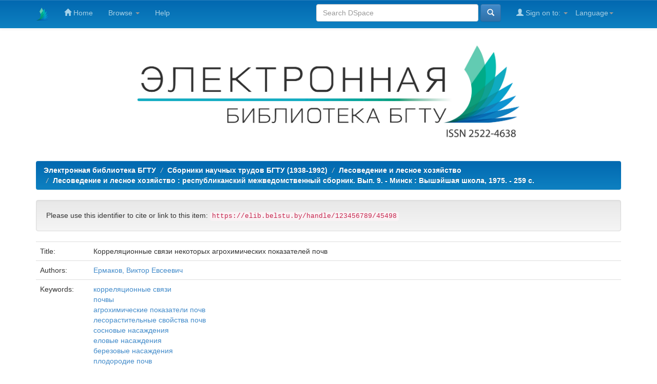

--- FILE ---
content_type: text/html;charset=UTF-8
request_url: https://elib.belstu.by/handle/123456789/45498
body_size: 6141
content:


















<!DOCTYPE html>
<html>
    <head>
        <title>Электронная библиотека БГТУ: Корреляционные связи некоторых агрохимических показателей почв</title>
        <meta http-equiv="Content-Type" content="text/html; charset=UTF-8" />
        <meta name="Generator" content="DSpace 6.3" />
        <meta name="viewport" content="width=device-width, initial-scale=1.0">
        <link rel="shortcut icon" href="/favicon.png" type="image/png" />
        <link rel="stylesheet" href="/static/css/jquery-ui-1.10.3.custom/redmond/jquery-ui-1.10.3.custom.css" type="text/css" />
        <link rel="stylesheet" href="/static/css/bootstrap/bootstrap.min.css" type="text/css" />
        <link rel="stylesheet" href="/static/css/bootstrap/bootstrap-theme.min.css" type="text/css" />
        <link rel="stylesheet" href="/static/css/bootstrap/dspace-theme.css" type="text/css" />
        <link rel="stylesheet" href="/static/css/bootstrap/custom-dspace-theme.css" type="text/css" />


        <link rel="search" type="application/opensearchdescription+xml" href="/open-search/description.xml" title="DSpace"/>


<link rel="schema.DCTERMS" href="http://purl.org/dc/terms/" />
<link rel="schema.DC" href="http://purl.org/dc/elements/1.1/" />
<meta name="DC.creator" content="Ермаков, Виктор Евсеевич" />
<meta name="DCTERMS.dateAccepted" content="2022-02-01T11:37:32Z" scheme="DCTERMS.W3CDTF" />
<meta name="DCTERMS.available" content="2022-02-01T11:37:32Z" scheme="DCTERMS.W3CDTF" />
<meta name="DCTERMS.issued" content="1975" scheme="DCTERMS.W3CDTF" />
<meta name="DCTERMS.bibliographicCitation" content="Ермаков, В. Е. Корреляционные связи некоторых агрохимических показателей почв / В. Е. Ермаков // Лесоведение и лесное хозяйство : республиканский межведомственный сборник. - Минск : Вышэйшая школа, 1975. – Вып. 9. - С. 39-48." xml:lang="ru" />
<meta name="DC.identifier" content="https://elib.belstu.by/handle/123456789/45498" scheme="DCTERMS.URI" />
<meta name="DCTERMS.abstract" content="Изучена динамика продуктивности сосновых, еловых и производных березовых насаждений в кисличном, черничном и мшистом типах лесорастительных условий на материалах 262 пробных площадей." xml:lang="ru" />
<meta name="DC.format" content="application/pdf" xml:lang="ru" />
<meta name="DC.language" content="ru" xml:lang="ru" scheme="DCTERMS.RFC1766" />
<meta name="DC.subject" content="корреляционные связи" xml:lang="ru" />
<meta name="DC.subject" content="почвы" xml:lang="ru" />
<meta name="DC.subject" content="агрохимические показатели почв" xml:lang="ru" />
<meta name="DC.subject" content="лесорастительные свойства почв" xml:lang="ru" />
<meta name="DC.subject" content="сосновые насаждения" xml:lang="ru" />
<meta name="DC.subject" content="еловые насаждения" xml:lang="ru" />
<meta name="DC.subject" content="березовые насаждения" xml:lang="ru" />
<meta name="DC.subject" content="плодородие почв" xml:lang="ru" />
<meta name="DC.title" content="Корреляционные связи некоторых агрохимических показателей почв" xml:lang="ru" />
<meta name="DC.type" content="Article" xml:lang="ru" />
<meta name="DC.identifier" content="634.0.114" />

<meta name="citation_keywords" content="корреляционные связи; почвы; агрохимические показатели почв; лесорастительные свойства почв; сосновые насаждения; еловые насаждения; березовые насаждения; плодородие почв; Article" />
<meta name="citation_title" content="Корреляционные связи некоторых агрохимических показателей почв" />
<meta name="citation_language" content="ru" />
<meta name="citation_author" content="Ермаков, Виктор Евсеевич" />
<meta name="citation_pdf_url" content="https://elib.belstu.by/bitstream/123456789/45498/1/%d0%95%d1%80%d0%bc%d0%b0%d0%ba%d0%be%d0%b2_%d0%9a%d0%be%d1%80%d1%80%d0%b5%d0%bb%d1%8f%d1%86%d0%b8%d0%be%d0%bd%d0%bd%d1%8b%d0%b5.pdf" />
<meta name="citation_date" content="1975" />
<meta name="citation_abstract_html_url" content="https://elib.belstu.by/handle/123456789/45498" />


        
        <script type='text/javascript' src="/static/js/jquery/jquery-1.10.2.min.js"></script>
        <script type='text/javascript' src='/static/js/jquery/jquery-ui-1.10.3.custom.min.js'></script>
        <script type='text/javascript' src='/static/js/bootstrap/bootstrap.min.js'></script>
        <script type='text/javascript' src='/static/js/holder.js'></script>
        <script type="text/javascript" src="/utils.js"></script>
        <script type="text/javascript" src="/static/js/choice-support.js"> </script>
        


    
    
        <script>
            (function(i,s,o,g,r,a,m){i['GoogleAnalyticsObject']=r;i[r]=i[r]||function(){
            (i[r].q=i[r].q||[]).push(arguments)},i[r].l=1*new Date();a=s.createElement(o),
            m=s.getElementsByTagName(o)[0];a.async=1;a.src=g;m.parentNode.insertBefore(a,m)
            })(window,document,'script','//www.google-analytics.com/analytics.js','ga');

            ga('create', 'UA-173979874-1', 'auto');
            ga('send', 'pageview');
        </script>
<!-- Google tag (gtag.js) -->
<script async src="https://www.googletagmanager.com/gtag/js?id=G-S6Z7Z312GK"></script>
<script>
  window.dataLayer = window.dataLayer || [];
  function gtag(){dataLayer.push(arguments);}
  gtag('js', new Date());

  gtag('config', 'G-S6Z7Z312GK');
</script>
    


    
    

<!-- HTML5 shim and Respond.js IE8 support of HTML5 elements and media queries -->
<!--[if lt IE 9]>
  <script src="/static/js/html5shiv.js"></script>
  <script src="/static/js/respond.min.js"></script>
<![endif]-->
    </head>

    
    
    <body class="undernavigation">


<!-- Yandex.Metrika counter -->
<script type="text/javascript" >
   (function(m,e,t,r,i,k,a){m[i]=m[i]||function(){(m[i].a=m[i].a||[]).push(arguments)};
   m[i].l=1*new Date();k=e.createElement(t),a=e.getElementsByTagName(t)[0],k.async=1,k.src=r,a.parentNode.insertBefore(k,a)})
   (window, document, "script", "https://mc.yandex.ru/metrika/tag.js", "ym");

   ym(44180254, "init", {
        clickmap:true,
        trackLinks:true,
        accurateTrackBounce:true
   });
</script>
<noscript><div><img src="https://mc.yandex.ru/watch/44180254" style="position:absolute; left:-9999px;" alt="" /></div></noscript>
<!-- /Yandex.Metrika counter -->


<a class="sr-only" href="#content">Skip navigation</a>
<header class="navbar navbar-inverse navbar-fixed-top">    
    
            <div class="container">
                

























       <div class="navbar-header">
         <button type="button" class="navbar-toggle" data-toggle="collapse" data-target=".navbar-collapse">
           <span class="icon-bar"></span>
           <span class="icon-bar"></span>
           <span class="icon-bar"></span>
         </button>
         <a class="navbar-brand" href="https://bibl.belstu.by/"><img height="25" src="/image/dspace-logo-only.png" alt="DSpace logo" /></a>
       </div>
       <nav class="collapse navbar-collapse bs-navbar-collapse" role="navigation">
         <ul class="nav navbar-nav">
           <li class=""><a href="/"><span class="glyphicon glyphicon-home"></span> Home</a></li>
                
           <li class="dropdown">
             <a href="#" class="dropdown-toggle" data-toggle="dropdown">Browse <b class="caret"></b></a>
             <ul class="dropdown-menu">
               <li><a href="/community-list">Communities<br/>&amp;&nbsp;Collections</a></li>
				<li class="divider"></li>
        <li class="dropdown-header">Browse Items by:</li>
				
				
				
				      			<li><a href="/browse?type=dateissued">Issue Date</a></li>
					
				      			<li><a href="/browse?type=author">Author</a></li>
					
				      			<li><a href="/browse?type=title">Title</a></li>
					
				      			<li><a href="/browse?type=subject">Subject</a></li>
					
				    
				

            </ul>
          </li>
          <li class=""><script type="text/javascript">
<!-- Javascript starts here
document.write('<a href="#" onClick="var popupwin = window.open(\'/help/index.html\',\'dspacepopup\',\'height=600,width=550,resizable,scrollbars\');popupwin.focus();return false;">Help<\/a>');
// -->
</script><noscript><a href="/help/index.html" target="dspacepopup">Help</a></noscript></li>
       </ul>

 
    <div class="nav navbar-nav navbar-right">
	 <ul class="nav navbar-nav navbar-right">
      <li class="dropdown">
       <a href="#" class="dropdown-toggle" data-toggle="dropdown">Language<b class="caret"></b></a>
        <ul class="dropdown-menu">
 
      <li>
        <a onclick="javascript:document.repost.locale.value='en';
                  document.repost.submit();" href="?locale=en">
         English
       </a>
      </li>
 
      <li>
        <a onclick="javascript:document.repost.locale.value='ru';
                  document.repost.submit();" href="?locale=ru">
         русский
       </a>
      </li>
 
     </ul>
    </li>
    </ul>
  </div>
 
 
       <div class="nav navbar-nav navbar-right">
		<ul class="nav navbar-nav navbar-right">
         <li class="dropdown">
         
             <a href="#" class="dropdown-toggle" data-toggle="dropdown"><span class="glyphicon glyphicon-user"></span> Sign on to: <b class="caret"></b></a>
	             
             <ul class="dropdown-menu">
               <li><a href="/mydspace">My DSpace</a></li>
               <li><a href="/subscribe">Receive email<br/>updates</a></li>
               <li><a href="/profile">Edit Profile</a></li>

		
             </ul>
           </li>
          </ul>
          
	
	<form method="get" action="/simple-search" class="navbar-form navbar-right">
	    <div class="form-group">
          <input type="text" class="form-control" placeholder="Search&nbsp;DSpace" name="query" id="tequery" size="35"/>
        </div>
        <button type="submit" class="btn btn-primary"><span class="glyphicon glyphicon-search"></span></button>

	</form></div>
    </nav>

            </div>

</header>



<main id="content" role="main">
<div class="container banner">
    <div class="row">
        <div><img width="70%" height="70%" style="display: block; margin: auto;" align="center" src="/image/library_bstu.jpg"  alt="DSpace logo" /></div>
    </div>
</div>
<br/>



                

<div class="container">
    



  

<ol class="breadcrumb btn-success">

  <li><a href="/">Электронная библиотека БГТУ</a></li>

  <li><a href="/handle/123456789/34377">Сборники научных трудов БГТУ (1938-1992)</a></li>

  <li><a href="/handle/123456789/43160">Лесоведение и лесное хозяйство</a></li>

  <li><a href="/handle/123456789/45398">Лесоведение и лесное хозяйство : республиканский межведомственный сборник. Вып. 9. - Минск : Вышэйшая школа, 1975. - 259 с.</a></li>

</ol>

</div>                



        
<div class="container">
	






































		
		
		
		

                
                <div class="well">Please use this identifier to cite or link to this item:
                <code>https://elib.belstu.by/handle/123456789/45498</code></div>



    
    <table class="table itemDisplayTable">
<tr><td class="metadataFieldLabel dc_title">Title:&nbsp;</td><td class="metadataFieldValue dc_title">Корреляционные&#x20;связи&#x20;некоторых&#x20;агрохимических&#x20;показателей&#x20;почв</td></tr>
<tr><td class="metadataFieldLabel dc_contributor">Authors:&nbsp;</td><td class="metadataFieldValue dc_contributor"><a class="author"href="/browse?type=author&amp;value=%D0%95%D1%80%D0%BC%D0%B0%D0%BA%D0%BE%D0%B2%2C+%D0%92%D0%B8%D0%BA%D1%82%D0%BE%D1%80+%D0%95%D0%B2%D1%81%D0%B5%D0%B5%D0%B2%D0%B8%D1%87">Ермаков,&#x20;Виктор&#x20;Евсеевич</a></td></tr>
<tr><td class="metadataFieldLabel dc_subject">Keywords:&nbsp;</td><td class="metadataFieldValue dc_subject"><a class="subject"href="/browse?type=subject&amp;value=%D0%BA%D0%BE%D1%80%D1%80%D0%B5%D0%BB%D1%8F%D1%86%D0%B8%D0%BE%D0%BD%D0%BD%D1%8B%D0%B5+%D1%81%D0%B2%D1%8F%D0%B7%D0%B8">корреляционные&#x20;связи</a><br /><a class="subject"href="/browse?type=subject&amp;value=%D0%BF%D0%BE%D1%87%D0%B2%D1%8B">почвы</a><br /><a class="subject"href="/browse?type=subject&amp;value=%D0%B0%D0%B3%D1%80%D0%BE%D1%85%D0%B8%D0%BC%D0%B8%D1%87%D0%B5%D1%81%D0%BA%D0%B8%D0%B5+%D0%BF%D0%BE%D0%BA%D0%B0%D0%B7%D0%B0%D1%82%D0%B5%D0%BB%D0%B8+%D0%BF%D0%BE%D1%87%D0%B2">агрохимические&#x20;показатели&#x20;почв</a><br /><a class="subject"href="/browse?type=subject&amp;value=%D0%BB%D0%B5%D1%81%D0%BE%D1%80%D0%B0%D1%81%D1%82%D0%B8%D1%82%D0%B5%D0%BB%D1%8C%D0%BD%D1%8B%D0%B5+%D1%81%D0%B2%D0%BE%D0%B9%D1%81%D1%82%D0%B2%D0%B0+%D0%BF%D0%BE%D1%87%D0%B2">лесорастительные&#x20;свойства&#x20;почв</a><br /><a class="subject"href="/browse?type=subject&amp;value=%D1%81%D0%BE%D1%81%D0%BD%D0%BE%D0%B2%D1%8B%D0%B5+%D0%BD%D0%B0%D1%81%D0%B0%D0%B6%D0%B4%D0%B5%D0%BD%D0%B8%D1%8F">сосновые&#x20;насаждения</a><br /><a class="subject"href="/browse?type=subject&amp;value=%D0%B5%D0%BB%D0%BE%D0%B2%D1%8B%D0%B5+%D0%BD%D0%B0%D1%81%D0%B0%D0%B6%D0%B4%D0%B5%D0%BD%D0%B8%D1%8F">еловые&#x20;насаждения</a><br /><a class="subject"href="/browse?type=subject&amp;value=%D0%B1%D0%B5%D1%80%D0%B5%D0%B7%D0%BE%D0%B2%D1%8B%D0%B5+%D0%BD%D0%B0%D1%81%D0%B0%D0%B6%D0%B4%D0%B5%D0%BD%D0%B8%D1%8F">березовые&#x20;насаждения</a><br /><a class="subject"href="/browse?type=subject&amp;value=%D0%BF%D0%BB%D0%BE%D0%B4%D0%BE%D1%80%D0%BE%D0%B4%D0%B8%D0%B5+%D0%BF%D0%BE%D1%87%D0%B2">плодородие&#x20;почв</a></td></tr>
<tr><td class="metadataFieldLabel dc_date_issued">Issue Date:&nbsp;</td><td class="metadataFieldValue dc_date_issued">1975</td></tr>
<tr><td class="metadataFieldLabel dc_identifier_citation">Citation:&nbsp;</td><td class="metadataFieldValue dc_identifier_citation">Ермаков,&#x20;В.&#x20;Е.&#x20;Корреляционные&#x20;связи&#x20;некоторых&#x20;агрохимических&#x20;показателей&#x20;почв&#x20;&#x2F;&#x20;В.&#x20;Е.&#x20;Ермаков&#x20;&#x2F;&#x2F;&#x20;Лесоведение&#x20;и&#x20;лесное&#x20;хозяйство&#x20;:&#x20;республиканский&#x20;межведомственный&#x20;сборник.&#x20;-&#x20;Минск&#x20;:&#x20;Вышэйшая&#x20;школа,&#x20;1975.&#x20;–&#x20;Вып.&#x20;9.&#x20;-&#x20;С.&#x20;39-48.</td></tr>
<tr><td class="metadataFieldLabel dc_description_abstract">Abstract:&nbsp;</td><td class="metadataFieldValue dc_description_abstract">Изучена&#x20;динамика&#x20;продуктивности&#x20;сосновых,&#x20;еловых&#x20;и&#x20;производных&#x20;березовых&#x20;насаждений&#x20;в&#x20;кисличном,&#x20;черничном&#x20;и&#x20;мшистом&#x20;типах&#x20;лесорастительных&#x20;условий&#x20;на&#x20;материалах&#x20;262&#x20;пробных&#x20;площадей.</td></tr>
<tr><td class="metadataFieldLabel dc_identifier_uri">URI:&nbsp;</td><td class="metadataFieldValue dc_identifier_uri"><a href="https://elib.belstu.by/handle/123456789/45498">https:&#x2F;&#x2F;elib.belstu.by&#x2F;handle&#x2F;123456789&#x2F;45498</a></td></tr>
<tr><td class="metadataFieldLabel">Appears in Collections:</td><td class="metadataFieldValue"><a href="/handle/123456789/45398">Лесоведение и лесное хозяйство : республиканский межведомственный сборник. Вып. 9. - Минск : Вышэйшая школа, 1975. - 259 с.</a><br/></td></tr>
</table><br/>
<div class="panel panel-info"><div class="panel-heading">Files in This Item:</div>
<table class="table panel-body"><tr><th id="t1" class="standard">File</th>
<th id="t2" class="standard">Description</th>
<th id="t3" class="standard">Size</th><th id="t4" class="standard">Format</th><th>&nbsp;</th></tr>
<tr><td headers="t1" class="standard break-all"><a target="_blank" href="/bitstream/123456789/45498/1/%d0%95%d1%80%d0%bc%d0%b0%d0%ba%d0%be%d0%b2_%d0%9a%d0%be%d1%80%d1%80%d0%b5%d0%bb%d1%8f%d1%86%d0%b8%d0%be%d0%bd%d0%bd%d1%8b%d0%b5.pdf">Ермаков_Корреляционные.pdf</a></td><td headers="t2" class="standard break-all"></td><td headers="t3" class="standard">364.82 kB</td><td headers="t4" class="standard">Adobe PDF</td><td class="standard" align="center"><a class="btn btn-primary" target="_blank" href="/bitstream/123456789/45498/1/%d0%95%d1%80%d0%bc%d0%b0%d0%ba%d0%be%d0%b2_%d0%9a%d0%be%d1%80%d1%80%d0%b5%d0%bb%d1%8f%d1%86%d0%b8%d0%be%d0%bd%d0%bd%d1%8b%d0%b5.pdf">View/Open</a></td></tr></table>
</div>

<div class="container row">


    <a class="btn btn-default" href="/handle/123456789/45498?mode=full">
        Show full item record
    </a>

    <a class="statisticsLink  btn btn-primary" href="/handle/123456789/45498/statistics"><span class="glyphicon glyphicon-stats"></span></a>

    

</div>
<br/>
    

<br/>
    


<div id="social">
    <script src="//yastatic.net/es5-shims/0.0.2/es5-shims.min.js"></script>
    <script src="//yastatic.net/share2/share.js"></script>
    <div class="ya-share2" data-services="vkontakte,facebook,odnoklassniki,moimir,gplus,pinterest,twitter,linkedin,lj,collections,pocket,viber,whatsapp,skype,telegram" data-image="https://elib.belstu.by/image/dspace-logo-only.png" data-size="s"></div>
    </div>
<br/>	


    <p class="submitFormHelp alert alert-info">Items in DSpace are protected by copyright, with all rights reserved, unless otherwise indicated.</p>
    












            

</div>
</main>
            
             <footer class="navbar navbar-inverse navbar-bottom">
             <div id="designedby" class="container text-muted">

Контакты: &nbsp 
	    <a target="_blank" alt="BELSTU LIBRARY" href="https://bibl.belstu.by"><img
                                    src="/image/bibl_logo.png"
                                    alt="Biblioteka BGTU" height="34" /></a>


			<div id="licenses_feedback_wrapper">
				<div id="licenses"> 
					<a rel="license" href="http://creativecommons.org/licenses/by-nc/4.0/">
						<img src="https://i.creativecommons.org/l/by-nc/4.0/88x31.png" />
					</a>
			</div>
			<div id="footer_feedback" class="pull-right" style="width:372px">     
                                <p class="text-muted">© <a target="_blank" href="http://belstu.by" alt="BELSTU WEB SITE">BELSTU</a> 2017-2026&nbsp;-
                                <a target="_blank" href="https://bibl.belstu.by/o-biblioteke/uslugi/virtualnaja-spravochnaja-sluzhba">Feedback</a>
                                <a href="/htmlmap"></a></p>
                                </div>
			</div>
    </footer>
    </body>
</html>
